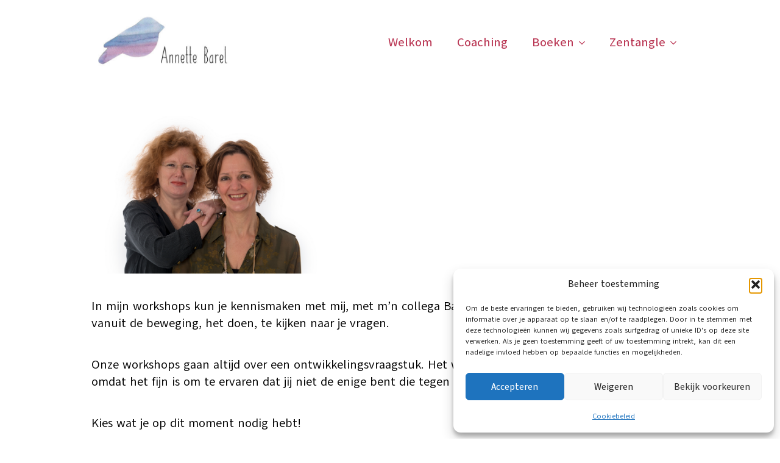

--- FILE ---
content_type: text/css
request_url: https://annettebarel.nl/wp-content/uploads/breakdance/css/presets.css?v=41b8bdd730e1187fdb97f731c78d8674
body_size: 1008
content:
@media (max-width:1119px){.breakdance .bde-preset-07e11d08-2c2a-4678-b68b-9eb2957253c5 .breakdance-menu{--menu-hide-on-mobile:none}}@media (min-width:1120px){.breakdance .bde-preset-07e11d08-2c2a-4678-b68b-9eb2957253c5 .breakdance-menu{--menu-hide-on-desktop:none;--link-color:var(--bde-brand-primary-color)}.breakdance .bde-preset-07e11d08-2c2a-4678-b68b-9eb2957253c5 .breakdance-menu-link{color:var(--bde-brand-primary-color);font-size:20px}.breakdance .bde-preset-07e11d08-2c2a-4678-b68b-9eb2957253c5 .breakdance-menu-item--active .breakdance-menu-link{color:var(--link-effect-text-color,var(--link-color))}.breakdance .bde-preset-07e11d08-2c2a-4678-b68b-9eb2957253c5 .breakdance-menu-item--active:hover .breakdance-menu-link{color:var(--link-effect-text-color,var(--link-color-hover))}}@media (max-width:1119px){.breakdance .bde-preset-07e11d08-2c2a-4678-b68b-9eb2957253c5 .breakdance-menu{--menu-hide-on-mobile:none}.breakdance .bde-preset-07e11d08-2c2a-4678-b68b-9eb2957253c5 .breakdance-menu{--links-gap:0;--dropdown-link-icon-display:none;--dropdown-link-description-display:none;--dropdown-links-gap:var(--gap-none)}.breakdance .bde-preset-07e11d08-2c2a-4678-b68b-9eb2957253c5 .breakdance-menu-list{align-items:stretch;background-color:var(--menu-background);display:none;flex-direction:column;left:var(--mobile-offset-x);max-height:var(--menu-max-height);overflow-y:auto;position:absolute;top:var(--mobile-offset-y,100%);width:calc(100vw - var(--menu-scrollbar-width, 0px));z-index:var(--bde-z-index-menu-mobile)}.breakdance .bde-preset-07e11d08-2c2a-4678-b68b-9eb2957253c5 .breakdance-menu--enabled .breakdance-menu-list{display:flex}.breakdance .bde-preset-07e11d08-2c2a-4678-b68b-9eb2957253c5 .breakdance-responsive-menu--bottom .breakdance-menu-list{bottom:var(--mobile-offset-y,100%);top:auto}.breakdance .bde-preset-07e11d08-2c2a-4678-b68b-9eb2957253c5 .breakdance-responsive-menu--open .breakdance-menu-list{opacity:1!important;pointer-events:auto!important;transform:none!important}.breakdance .bde-preset-07e11d08-2c2a-4678-b68b-9eb2957253c5 .breakdance-menu-list>.bde-button{border-top:var(--link-border);justify-content:var(--link-alignment);margin-left:0;padding:10px 15px}.breakdance .bde-preset-07e11d08-2c2a-4678-b68b-9eb2957253c5 .breakdance-menu-list>.bde-button .button-atom{width:var(--bde-button-width,100%)}.breakdance .bde-preset-07e11d08-2c2a-4678-b68b-9eb2957253c5 .breakdance-menu-list>:last-child{border-bottom:var(--link-border)}.breakdance .bde-preset-07e11d08-2c2a-4678-b68b-9eb2957253c5 .breakdance-menu--accordion .breakdance-menu-list:not(.is-visible):not(.is-collapsing),.breakdance .bde-preset-07e11d08-2c2a-4678-b68b-9eb2957253c5 .breakdance-menu--default .breakdance-menu-list:not(.is-visible):not(.is-collapsing){height:0;overflow:hidden;pointer-events:none;visibility:hidden}.breakdance .bde-preset-07e11d08-2c2a-4678-b68b-9eb2957253c5 .breakdance-menu--accordion .breakdance-menu-list.is-collapsing,.breakdance .bde-preset-07e11d08-2c2a-4678-b68b-9eb2957253c5 .breakdance-menu--default .breakdance-menu-list.is-collapsing{height:0;overflow:hidden;transition:var(--menu-duration) height ease-in-out,var(--menu-duration) visibility ease-in-out}.breakdance .bde-preset-07e11d08-2c2a-4678-b68b-9eb2957253c5 .breakdance-menu .breakdance-menu-link{border-top:var(--link-border);outline-offset:-1px;padding:var(--mobile-link-padding-top) var(--mobile-link-padding-right) var(--mobile-link-padding-bottom) var(--mobile-link-padding-left)}.breakdance .bde-preset-07e11d08-2c2a-4678-b68b-9eb2957253c5 .breakdance-menu-link-arrow{border-top:var(--link-border);bottom:0;position:absolute;right:0;top:0}.breakdance .bde-preset-07e11d08-2c2a-4678-b68b-9eb2957253c5 .hide-arrows-on-desktop .breakdance-menu-link-arrow{display:block}.breakdance .bde-preset-07e11d08-2c2a-4678-b68b-9eb2957253c5 .hide-arrows-on-mobile .breakdance-menu-link-arrow{display:none}.breakdance .bde-preset-07e11d08-2c2a-4678-b68b-9eb2957253c5 .breakdance-dropdown-floater{transform:none;visibility:visible}.breakdance .bde-preset-07e11d08-2c2a-4678-b68b-9eb2957253c5 .breakdance-dropdown--open .breakdance-dropdown-floater{transform:none}.breakdance .bde-preset-07e11d08-2c2a-4678-b68b-9eb2957253c5 .breakdance-dropdown-caret{display:none}.breakdance .bde-preset-07e11d08-2c2a-4678-b68b-9eb2957253c5 .breakdance-dropdown-body{background-color:var(--link-background-color);border-radius:0;border-top:var(--link-border);box-shadow:none;flex-direction:column}.breakdance .bde-preset-07e11d08-2c2a-4678-b68b-9eb2957253c5 .breakdance-dropdown--custom .breakdance-dropdown-floater,.breakdance .bde-preset-07e11d08-2c2a-4678-b68b-9eb2957253c5 .breakdance-menu--custom-width .breakdance-dropdown-floater{width:auto}.breakdance .bde-preset-07e11d08-2c2a-4678-b68b-9eb2957253c5 .breakdance-menu--placement-section-width .breakdance-dropdown-floater{width:100%}.breakdance .bde-preset-07e11d08-2c2a-4678-b68b-9eb2957253c5 .breakdance-dropdown-section{--dropdown-section-padding:0;--dropdown-section-gap:var(--gap-none)}.breakdance .bde-preset-07e11d08-2c2a-4678-b68b-9eb2957253c5 .breakdance-dropdown-section--additional{background-color:transparent;border-top:var(--link-border)}.breakdance .bde-preset-07e11d08-2c2a-4678-b68b-9eb2957253c5 .breakdance-dropdown-columns{--dropdown-columns-stack:column;--dropdown-columns-gap:var(--gap-none)}.breakdance .bde-preset-07e11d08-2c2a-4678-b68b-9eb2957253c5 .breakdance-dropdown-column{gap:var(--gap-none)}.breakdance .bde-preset-07e11d08-2c2a-4678-b68b-9eb2957253c5 .breakdance-dropdown-column+.breakdance-dropdown-column{border-top:var(--link-border)}.breakdance .bde-preset-07e11d08-2c2a-4678-b68b-9eb2957253c5 .breakdance-menu--collapse .breakdance-dropdown-column--collapsible{gap:var(--gap-none)}.breakdance .bde-preset-07e11d08-2c2a-4678-b68b-9eb2957253c5 .breakdance-menu--collapse .breakdance-dropdown-column--collapsible .breakdance-dropdown-item:first-child,.breakdance .bde-preset-07e11d08-2c2a-4678-b68b-9eb2957253c5 .breakdance-menu--collapse .breakdance-dropdown-column--collapsible:not(:first-child){border-top:var(--link-border)}.breakdance .bde-preset-07e11d08-2c2a-4678-b68b-9eb2957253c5 .breakdance-menu--collapse .breakdance-dropdown-column--collapsible .breakdance-dropdown-column__title{cursor:pointer;outline-offset:-1px}.breakdance .bde-preset-07e11d08-2c2a-4678-b68b-9eb2957253c5 .breakdance-menu--collapse .breakdance-dropdown-column--collapsible .breakdance-dropdown-links:not(.is-visible):not(.is-collapsing){height:0;overflow:hidden;pointer-events:none;visibility:hidden}.breakdance .bde-preset-07e11d08-2c2a-4678-b68b-9eb2957253c5 .breakdance-menu--collapse .breakdance-dropdown-column--collapsible .breakdance-dropdown-links.is-collapsing{height:0;overflow:hidden;transition:var(--menu-duration) height ease-in-out,var(--menu-duration) visibility ease-in-out}.breakdance .bde-preset-07e11d08-2c2a-4678-b68b-9eb2957253c5 .breakdance-dropdown-column__title{font-weight:500;justify-content:var(--link-alignment);padding:var(--mobile-link-level-2-padding-top) var(--mobile-link-level-2-padding-right) var(--mobile-link-level-2-padding-bottom) var(--mobile-link-level-2-padding-left);white-space:normal}.breakdance .bde-preset-07e11d08-2c2a-4678-b68b-9eb2957253c5 .breakdance-menu--collapse .breakdance-dropdown-column--collapsible .breakdance-dropdown-column__title:after{display:block}.breakdance .bde-preset-07e11d08-2c2a-4678-b68b-9eb2957253c5 .breakdance-dropdown-item+.breakdance-dropdown-item{border-top:var(--link-border)}.breakdance .bde-preset-07e11d08-2c2a-4678-b68b-9eb2957253c5 .breakdance-menu .breakdance-dropdown-link{justify-content:var(--link-alignment);outline-offset:-1px;padding:var(--mobile-link-level-3-padding-top) var(--mobile-link-level-3-padding-right) var(--mobile-link-level-3-padding-bottom) var(--mobile-link-level-3-padding-left);white-space:normal}.breakdance .bde-preset-07e11d08-2c2a-4678-b68b-9eb2957253c5 .breakdance-menu--no-titles .breakdance-dropdown-column__title{display:none}.breakdance .bde-preset-07e11d08-2c2a-4678-b68b-9eb2957253c5 .breakdance-menu-topbar{align-items:center;display:flex}.breakdance .bde-preset-07e11d08-2c2a-4678-b68b-9eb2957253c5 .breakdance-menu--offcanvas .breakdance-menu-list{bottom:0;height:100vh!important;left:0;max-height:none;max-width:100%;opacity:1;padding-top:var(--wp-admin--admin-bar--height,0);position:fixed;top:0;transform:translate3d(-100%,0,0);transition:var(--menu-duration) transform ease,var(--menu-duration) visibility ease;visibility:hidden;width:var(--mobile-offcanvas-width)}.breakdance .bde-preset-07e11d08-2c2a-4678-b68b-9eb2957253c5 .breakdance-menu--offcanvas.breakdance-responsive-menu--open .breakdance-menu-list{visibility:visible}.breakdance .bde-preset-07e11d08-2c2a-4678-b68b-9eb2957253c5 .breakdance-menu--offcanvas-right .breakdance-menu-list{left:auto;right:0;transform:translate3d(100%,0,0)}.breakdance .bde-preset-07e11d08-2c2a-4678-b68b-9eb2957253c5 .breakdance-menu--fullscreen .breakdance-menu-list{height:100vh!important;max-height:none!important;opacity:0;padding-top:var(--wp-admin--admin-bar--height,0);pointer-events:none;position:fixed;top:0;transition:var(--menu-duration) opacity ease,var(--menu-duration) visibility ease;visibility:hidden}.breakdance .bde-preset-07e11d08-2c2a-4678-b68b-9eb2957253c5 .breakdance-menu--fullscreen.breakdance-responsive-menu--open .breakdance-menu-list{visibility:visible}.breakdance .bde-preset-07e11d08-2c2a-4678-b68b-9eb2957253c5 .breakdance-dropdown--wp .breakdance-dropdown-section{margin-bottom:-1px}.breakdance .bde-preset-07e11d08-2c2a-4678-b68b-9eb2957253c5 .breakdance-dropdown--wp .breakdance-dropdown-link{padding:var(--mobile-link-level-2-padding-top) var(--mobile-link-level-2-padding-right) var(--mobile-link-level-2-padding-bottom) var(--mobile-link-level-2-padding-left)}.breakdance .bde-preset-07e11d08-2c2a-4678-b68b-9eb2957253c5 .breakdance-menu-toggle{display:flex}.breakdance .bde-preset-07e11d08-2c2a-4678-b68b-9eb2957253c5 .breakdance-menu--active-styles .breakdance-menu-item--active:before,.breakdance .bde-preset-07e11d08-2c2a-4678-b68b-9eb2957253c5 .breakdance-menu--effect .breakdance-menu-item:before{display:none}.breakdance .bde-preset-07e11d08-2c2a-4678-b68b-9eb2957253c5 .breakdance-menu-item--active .breakdance-menu-link{background-color:var(--link-background-color-active);color:var(--link-color-active)}@media (min-width:1120px){.breakdance .bde-preset-07e11d08-2c2a-4678-b68b-9eb2957253c5 .breakdance-menu{--menu-hide-on-desktop:none}}}@media (max-width:1023px){@media (max-width:1119px){.breakdance .bde-preset-07e11d08-2c2a-4678-b68b-9eb2957253c5 .breakdance-menu{--menu-hide-on-mobile:none}}@media (min-width:1120px){.breakdance .bde-preset-07e11d08-2c2a-4678-b68b-9eb2957253c5 .breakdance-menu{--menu-hide-on-desktop:none}}}@media (max-width:767px){@media (max-width:1119px){.breakdance .bde-preset-07e11d08-2c2a-4678-b68b-9eb2957253c5 .breakdance-menu{--menu-hide-on-mobile:none}}@media (min-width:1120px){.breakdance .bde-preset-07e11d08-2c2a-4678-b68b-9eb2957253c5 .breakdance-menu{--menu-hide-on-desktop:none}}}@media (max-width:479px){@media (max-width:1119px){.breakdance .bde-preset-07e11d08-2c2a-4678-b68b-9eb2957253c5 .breakdance-menu{--menu-hide-on-mobile:none}}@media (min-width:1120px){.breakdance .bde-preset-07e11d08-2c2a-4678-b68b-9eb2957253c5 .breakdance-menu{--menu-hide-on-desktop:none}}}

--- FILE ---
content_type: text/css
request_url: https://annettebarel.nl/wp-content/uploads/breakdance/css/post-2986.css?v=4c6e628ca979912038e59c9c1f6de298
body_size: -172
content:
.breakdance .bde-header-builder-2986-100{background:var(--bde-palette-wit-f97086e9-6f75-4c5a-9bdf-513a664214c2-1)}.breakdance .bde-header-builder-2986-100 .bde-header-builder__container{padding-bottom:20px;padding-top:20px}@media (max-width:767px){.breakdance .bde-header-builder-2986-100 .bde-header-builder__container{flex-direction:column}}.breakdance .bde-div-2986-101{gap:28px;flex-wrap:wrap;flex-direction:row;align-items:center}@media (max-width:767px){.breakdance .bde-div-2986-101{flex-direction:column}}.breakdance .bde-container-link-2986-102{transition-duration:300ms}.breakdance .bde-container-link-2986-102{opacity:0.9;transition:300ms ease all}.breakdance .bde-container-link-2986-102:hover{opacity:1;transform:scale(1.1)}.breakdance .bde-image-2986-103 .breakdance-image-object{height:100px;width:auto;transform-origin:10.82% 100%}

--- FILE ---
content_type: text/css
request_url: https://annettebarel.nl/wp-content/uploads/breakdance/css/post-2939.css?v=bdd77e4cac5f731c068149e85fddf0b5
body_size: -436
content:
.breakdance .bde-code-block-2939-101{width:100%}

--- FILE ---
content_type: text/css
request_url: https://annettebarel.nl/wp-content/uploads/breakdance/css/post-2992.css?v=b042b2b51e28d797e47311d2026cea6e
body_size: -158
content:
.breakdance .bde-section-2992-100 .section-container{display:flex;flex-direction:column;align-items:center;text-align:center}.breakdance .bde-section-2992-100{background-color:var(--bde-palette-licht-grijs-275749b6-8e05-44c6-b748-88dcdf994ca8-4)}.breakdance .bde-section-2992-100 .section-container{padding-bottom:19px}.breakdance .bde-text-link-2992-105{margin-top:20px;margin-bottom:20px}.breakdance .bde-text-link-2992-105,.breakdance .bde-text-link-2992-105>*{color:var(--bde-palette-blauw-7b5ed2d7-b5ba-4232-9a45-1375a51e484c-5);font-size:25px}.breakdance .bde-fancy-divider-2992-107{margin-bottom:25px}.breakdance .bde-text-link-2992-106{margin-bottom:10px}.breakdance .bde-text-link-2992-106,.breakdance .bde-text-link-2992-106>*{color:var(--bde-palette-blauw-7b5ed2d7-b5ba-4232-9a45-1375a51e484c-5);font-size:15px}.breakdance .bde-text-link-2992-108{margin-top:5px;margin-bottom:20px}.breakdance .bde-text-link-2992-108,.breakdance .bde-text-link-2992-108>*{color:var(--bde-palette-blauw-7b5ed2d7-b5ba-4232-9a45-1375a51e484c-5);font-size:15px}.breakdance .bde-fancy-divider-2992-104{margin-bottom:25px}.breakdance .bde-text-2992-101{width:1200px;text-align:center;color:var(--bde-brand-primary-color);font-size:15px}